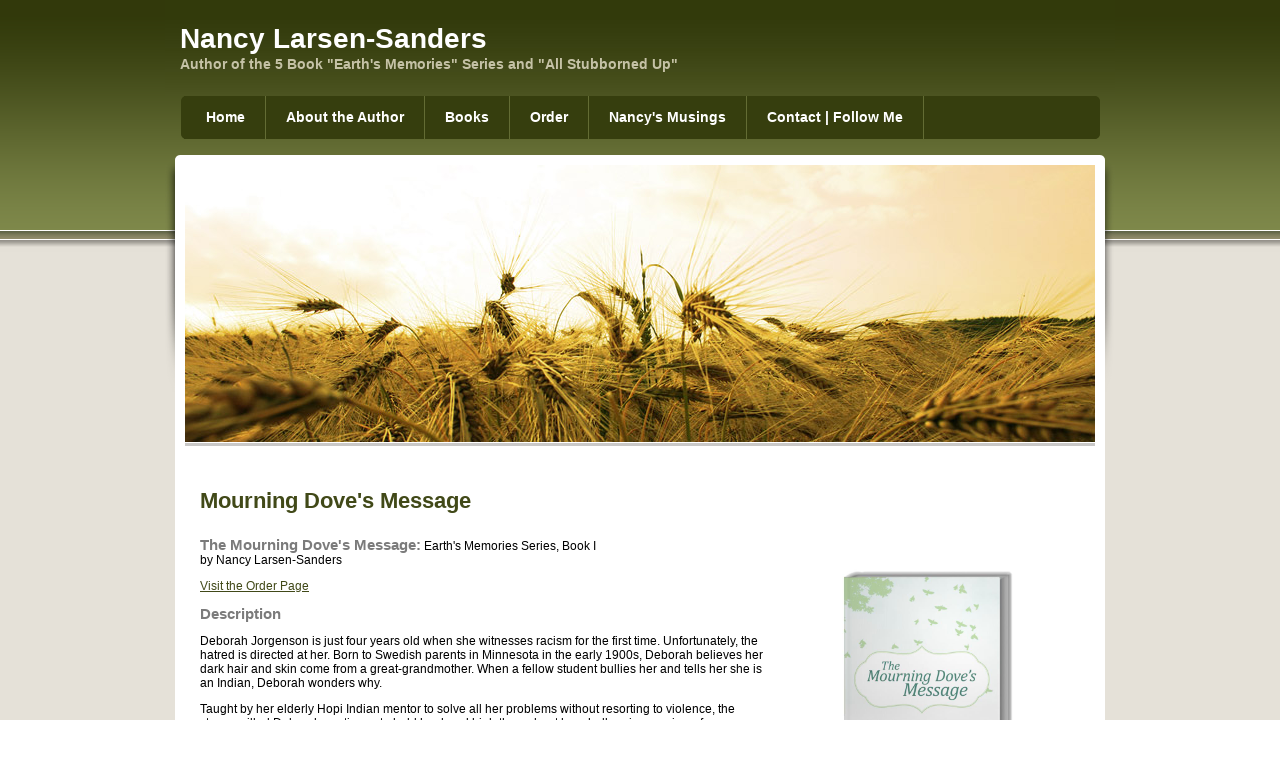

--- FILE ---
content_type: text/html; charset=UTF-8
request_url: http://nancylarsen-sanders.com/mourning-doves-message_270.html
body_size: 4577
content:
<!DOCTYPE HTML PUBLIC "-//W3C//DTD HTML 4.01 Transitional//EN">
<html lang='en'>
<head>
<meta http-equiv="Content-Type" content="text/html; charset=iso-8859-1">
<title>Nancy Larsen-Sanders, author of The Earth's Memories Series</title>

<link href="http://nancylarsen-sanders.com/common/css/common.css" rel="stylesheet" type="text/css">
<meta name="keywords" content="Nancy Larsen-Sanders, The Mourning Dove's Message, Earth's Memories Series, Women with Backbone, Kansas, NW Kansas, Drought, Nancy R. Sanders, Nancy R. Larsen, Dirty 30's, Earth's Memories Series">
<meta name="description" content="Welcome to the official website of Nancy Larsen-Sanders, author of The Mourning Dove's Message and Women with Backbone: Earth's Memories Series, Books I & II. Learn all about Nancy Larsen-Sanders and The Earth's Memories Series">
<link href="http://nancylarsen-sanders.com/templates/pl6/3100/live_site/3120/css/main.css" rel="stylesheet" type="text/css">
<script language="javascript" src="javascript/utilities_menu.js"></script>
</head>
<body leftmargin="0" topmargin="0" marginwidth="0" marginheight="0">
<table width="100%" border="0" cellspacing="0" cellpadding="0">
  <tr>
    <td height="447" valign="top" background="http://nancylarsen-sanders.com/templates/pl6/3100/live_site/3120/images//layout_01.gif"><img src="http://nancylarsen-sanders.com/templates/pl6/3100/live_site/3120/images//layout_01.gif" width="30" height="447" alt=""></td>
    <td width="950" valign="top"><table width="950" border="0" cellspacing="0" cellpadding="0">
      <tr>
        <td height="96" background="http://nancylarsen-sanders.com/templates/pl6/3100/live_site/3120/images/image2.jpg"><table border="0" cellspacing="0" cellpadding="0">
          <tr>
            <td><img src="http://nancylarsen-sanders.com/templates/pl6/3100/live_site/3120/images//spacer.gif" width="15" height="1" /></td>
            <td><span class="cpedit-textline1">Nancy Larsen-Sanders</span></td>
          </tr>
          <tr>
            <td>&nbsp;</td>
            <td><span class="cpedit-textline2">Author of the 5 Book "Earth's Memories" Series and "All Stubborned Up"</span>&nbsp;&nbsp;&nbsp;<span class="cpedit-textline3"></span>&nbsp;&nbsp;&nbsp;<span class="cpedit-textline4"></span></td>
          </tr>
        </table>        </td>
      </tr>
      <tr>
        <td><table width="950" border="0" cellspacing="0" cellpadding="0">
          <tr>
            <td width="21"><img src="http://nancylarsen-sanders.com/templates/pl6/3100/live_site/3120/images//layout_04.gif" width="21" height="43" alt=""></td>
            <td width="909" background="http://nancylarsen-sanders.com/templates/pl6/3100/live_site/3120/images//menu_off.gif"><div id="menu"><ul id='nav'><li><a href='http://nancylarsen-sanders.com/' target='_top'>Home</a></li><li><a href='http://nancylarsen-sanders.com/about-the-author_22.html' target='_top'>About the Author</a><ul><li><a href='http://nancylarsen-sanders.com/news-events_263.html' target='_top'>News & Events</a></ul></li><li><a href='http://nancylarsen-sanders.com/books_236.html' target='_top'>Books</a><ul><li><a href='http://nancylarsen-sanders.com/mourning-doves-message_270.html' target='_top'>Mourning Dove's Message</a><li><a href='http://nancylarsen-sanders.com/women-with-backbone_267.html' target='_top'>Women with Backbone</a><li><a href='http://nancylarsen-sanders.com/the-marrow-of-life_273.html' target='_top'>The Marrow of Life</a><li><a href='http://nancylarsen-sanders.com/for-the-duration_272.html' target='_top'>For the Duration</a><li><a href='http://nancylarsen-sanders.com/sky-bird_274.html' target='_top'>Sky Bird</a><li><a href='http://nancylarsen-sanders.com/all-stubborned-up_271.html' target='_top'>All Stubborned Up</a><li><a href='http://nancylarsen-sanders.com/reviews_265.html' target='_top'>Reviews</a></ul></li><li><a href='http://nancylarsen-sanders.com/order_264.html' target='_top'>Order</a></li><li><a href='http://nancylarsen-sanders.com/nancys-musings_269.html' target='_top'>Nancy's Musings</a></li><li><a href='http://nancylarsen-sanders.com/contact-follow-me_268.html' target='_top'>Contact | Follow Me</a></li></ul></div></td>
            <td width="20"><img src="http://nancylarsen-sanders.com/templates/pl6/3100/live_site/3120/images//layout_08.gif" width="20" height="43" alt=""></td>
          </tr>
        </table></td>
      </tr>
      <tr>
        <td><img src="http://nancylarsen-sanders.com/templates/pl6/3100/live_site/3120/images//layout_09.gif" width="950" height="26" alt=""></td>
      </tr>
      <tr>
        <td><table width="950" border="0" cellspacing="0" cellpadding="0">
          <tr>
            <td width="20"><img src="http://nancylarsen-sanders.com/templates/pl6/3100/live_site/3120/images//layout_10.gif" width="20" height="277" alt=""></td>
            <td width="910"><img src="http://nancylarsen-sanders.com/templates/pl6/3100/live_site/3100/image1/Modern/modern22.jpg" alt=""></td>
            <td width="20"><img src="http://nancylarsen-sanders.com/templates/pl6/3100/live_site/3120/images//layout_12.gif" width="20" height="277" alt=""></td>
          </tr>
        </table></td>
      </tr>
      <tr>
        <td><img src="http://nancylarsen-sanders.com/templates/pl6/3100/live_site/3120/images//layout_13.gif" width="950" height="5" alt=""></td>
      </tr>
    </table></td>
    <td valign="top" background="http://nancylarsen-sanders.com/templates/pl6/3100/live_site/3120/images//layout_01.gif"><img src="http://nancylarsen-sanders.com/templates/pl6/3100/live_site/3120/images//layout_01.gif" height="447" alt=""></td>
  </tr>
  <tr>
    <td background="http://nancylarsen-sanders.com/templates/pl6/3100/live_site/3120/images//layout_14.gif"><img src="http://nancylarsen-sanders.com/templates/pl6/3100/live_site/3120/images//layout_14.gif" width="30" height="54" alt=""></td>
    <td valign="top"><table width="950" border="0" cellspacing="0" cellpadding="0">
      <tr>
        <td width="20" background="http://nancylarsen-sanders.com/templates/pl6/3100/live_site/3120/images//layout_15.gif"><img src="http://nancylarsen-sanders.com/templates/pl6/3100/live_site/3120/images//layout_15.gif" width="20" height="54" alt=""></td>
        <td><table width="100%" border="0" cellspacing="0" cellpadding="15" id="main">
          <tr>
            <td><p class="heading"><br>
              Mourning Dove's Message
                </p>
              <p><p><img alt="The Mourning Dove's Message: Earth's Memories Series, Book I" src="/images/site_graphics/MourningDove.jpg" align="right" border="0" height="300" hspace="8" vspace="8" /></p>
<p><span class="subheading">The Mourning Dove's Message</span><span class="subheading">:</span> Earth's Memories Series, Book I<br />by <span>Nancy Larsen-Sanders</span></p>
<p><a href="/index.php?page_id=264#978-1-47594-588-1"><span>Visit the Order Page</span></a></p>
<p><span class="subheading">Description</span></p>
<p>Deborah Jorgenson is just four years old when she witnesses racism for the first time. Unfortunately, the hatred is directed at her. Born to Swedish parents in Minnesota in the early 1900s, Deborah believes her dark hair and skin come from a great-grandmother. When a fellow student bullies her and tells her she is an Indian, Deborah wonders why.</p>
<p>Taught by her elderly Hopi Indian mentor to solve all her problems without resorting to violence, the strong-willed Deborah continues to hold her head high throughout her challenging coming-of-age journey. But when she is thirteen, her parents inexplicably turn against her and one another, setting off a chain of events that change the course of Deborah's future forever. She marries her childhood sweetheart Christian Nelson, and they have two sons, Jonathan and David. In 1929, they buy a farm in Northwest Kansas—ignoring concerns about the future economy and drought. Christian worries about those in their county who believe Deborah to be Indian. Neither can begin to predict the challenges that await them. The Mourning Dove's Message shares the unforgettable journey of one woman's brave struggle to survive in the face of the chaos and adversity that overshadows 1930s America.</p>
<p><img src="/images/site_graphics/icon_editors_choice.gif" border="0" height="40" width="40" /><img src="/images/site_graphics/icon_risingstar_award.gif" border="0" height="40" width="40" /></p>
<p> </p>
<p>_____________________________________________________________________________________________</p>
<div id="product_detail_content1">
<div>
<p><span class="heading subheading">Preview of <em>The Mourning Dove's Message</em></span></p>
<p>Deborah and the boys rode into the Strate yard, and she hoped John and Christian would be in some outlying shed rather than in the house. An ugly, hungry-looking dog jumped out at them from the space beneath the rickety porch floor. He headed for Dumper's heels, snapping and growling. Deborah got off her mare and held David under her arm while she lifted Jonathan from the pony. She stood with the children, surrounded by the three dodging and kicking horses as the dog jumped at their heels. A door slammed, and John's voice caused the dog to slink off behind a shed.</p>
<p>"Little lady, I'm sorry. That dog oughta be shot."</p>
<p>John Strate stood tall, well over six feet, and looked like he could use a good meal, many good meals. Behind the bony, flesh-tight features of his face was the remainder of good looks. His sparse hair, cut irregularly short and well above his long ears, stood up in uncombed tufts. But the major feature so noticeable about Strate was his smile, large and toothy.</p>
<p>"Come on in here out of the cold wind."</p>
<p>"I can't stay, John, I'm looking for Christian—"</p>
<p>The dog jumped out again and snarled at Snicker who humped his back and lashed out with his rear legs.</p>
<p>"Gwan, git outta here, you sombitch."</p>
<p>Strate leaped off the porch and gathered rocks from a pile left behind by a child; he chucked them at the dog. Deborah saw a good-sized rock hit the mustard colored dog's forehead dead center, and the animal swayed, stunned. He slunk away, giving out ear-shattering howls.</p>
<p>"I'm looking for Chr—"</p>
<p>"Here, let me help you. Tie those horses to the old corn planter there. You boys just go right in the door there. The kids love to have company."</p>
<p>Several children stood in the open door by now, and Deborah heard June's screeching voice telling them to shut the door. John pushed the boys toward the dirt path leading to the porch, and David was ready to cry. She tied the horses hastily.</p>
<p>"I really can't stay."</p>
<p>"Say, your mare is a good-looking horse. How does she ride?"</p>
<p>"Oh, real well."</p>
<p>That wasn't much of an answer, and she added, "She's smooth, not skittish. Except when yellow dogs bark at her."</p>
<p>John took her arm and guided her up the path. When they came to David, the frightened boy held onto her leg. With Strate tugging at her arm, she literally pulled David along. She thought Jonathan was going to grab her other leg, but Strate, still talking, shoved him through the door.</p>
<p>"Come on and sit. Melonie, honey, clean off that chair so the lady can sit. June," he hollered toward the second room that had no door. "Mrs. Nelson's here."</p>
<p>Audrey had told Deborah there was a day when June Strate kept the house so clean you could eat off the floor, even back when the first two children came only eleven months apart. Now the little house smelled of close air, dirt, and mice. On two chairs in the corner sat a scrub board in a tub holding diapers and cold, scummy water. Dishes and a full dishpan covered the table. John filled a cup with boiling coffee and thrust it into her hands. She struggled to hold it steady, fearing for the heads of David and Jonathan who crowded against either side of her. The cup was unwashed, but that wasn't why she couldn't drink the coffee. Her stomach churned with disappointment. Christian wasn't at the Strate farm.</p>
</div>
</div>
<p> </p>
<hr noshade="noshade" size="1" /></p>
              <p id="cp_text_menu" align="center"></p>
              </td>
          </tr>
        </table></td>
        <td width="20" background="http://nancylarsen-sanders.com/templates/pl6/3100/live_site/3120/images//layout_17.gif"><img src="http://nancylarsen-sanders.com/templates/pl6/3100/live_site/3120/images//layout_17.gif" width="20" height="54" alt=""></td>
      </tr>
    </table></td>
    <td background="http://nancylarsen-sanders.com/templates/pl6/3100/live_site/3120/images//layout_14.gif"><img src="http://nancylarsen-sanders.com/templates/pl6/3100/live_site/3120/images//layout_14.gif" width="30" height="54" alt=""></td>
  </tr>
  <tr>
    <td background="http://nancylarsen-sanders.com/templates/pl6/3100/live_site/3120/images//layout_22.gif"><img src="http://nancylarsen-sanders.com/templates/pl6/3100/live_site/3120/images//layout_22.gif" width="30" height="55" alt=""></td>
    <td width="950"><img src="http://nancylarsen-sanders.com/templates/pl6/3100/live_site/3120/images//layout_23.gif" width="950" height="55" alt=""></td>
    <td background="http://nancylarsen-sanders.com/templates/pl6/3100/live_site/3120/images//layout_22.gif"><img src="http://nancylarsen-sanders.com/templates/pl6/3100/live_site/3120/images//layout_22.gif" width="30" height="55" alt=""></td>
  </tr>
  <tr>
    <td background="http://nancylarsen-sanders.com/templates/pl6/3100/live_site/3120/images//layout_24.gif"><img src="http://nancylarsen-sanders.com/templates/pl6/3100/live_site/3120/images//layout_24.gif" width="30" height="65" alt=""></td>
    <td width="950" valign="top" background="http://nancylarsen-sanders.com/templates/pl6/3100/live_site/3120/images//layout_26.gif"><table width="950" border="0" cellspacing="0" cellpadding="0">
      <tr>
        <td width="20"><img src="http://nancylarsen-sanders.com/templates/pl6/3100/live_site/3120/images//layout_25.gif" width="20" height="65" alt=""></td>
        <td valign="top" background="http://nancylarsen-sanders.com/templates/pl6/3100/live_site/3120/images//layout_26.gif" id="footer"><div align="left">
          <p><br>
              <a href="#" onClick="PrintablePage('270');"> Print This Page</a> | <a href="#" onClick="SendToFriend();">Send To a Friend</a>
              <br>
            <br>
            <p><span class="Apple-style-span" style="font-family: Calibri, sans-serif; font-size: 15px;">Website Content ©2009 by </span>Nancy Larsen-Sanders | NLarsen.Sanders@gmail.com</p></p>
          <p>Website Technology <a href="control_panel/" style="text-decoration:none">&copy;</a>2007 <a href="http://www.americanauthor.com" target="_blank">American Author</a>. A division of <a href="http://www.cevado.com" target="_blank">Cevado Technologies</a>. All rights reserved. <a href="http://www.cevado.com/legal/client_website_privacy_policy.html" target="_blank">Privacy Policy</a> <a href="http://nancylarsen-sanders.com/control_panel/"><img src="http://nancylarsen-sanders.com/common/images/icon_lock.png" hspace="4" border="0" align="absmiddle"></a></p>
          <p><a href="http://www.iuniverse.com"><img src="/common/images/pub/iu/iuniverse.gif" alt="Powered by iUniverse" border="0"></a></p>
          <p>&nbsp;</p>
        </div></td>
        <td width="19" background="http://nancylarsen-sanders.com/templates/pl6/3100/live_site/3120/images//layout_27.gif"><img src="http://nancylarsen-sanders.com/templates/pl6/3100/live_site/3120/images//layout_27.gif" width="19" height="65" alt=""></td>
      </tr>
    </table></td>
    <td background="http://nancylarsen-sanders.com/templates/pl6/3100/live_site/3120/images//layout_24.gif"><img src="http://nancylarsen-sanders.com/templates/pl6/3100/live_site/3120/images//layout_24.gif" width="30" height="65" alt=""></td>
  </tr>
</table>
</body>
</html>


--- FILE ---
content_type: text/css
request_url: http://nancylarsen-sanders.com/templates/pl6/3100/live_site/3120/css/main.css
body_size: 3427
content:
.cpedit-textline1 {
	font-family: Helvetica, sans-serif;
	font-size: 28px;
	font-weight: bold;
	color: #FFFFFF;
}
.cpedit-textline2,
.cpedit-textline3,
.cpedit-textline4 {
	font-family: Helvetica, sans-serif;
	font-size: 14px;
	color: #c5c2a6;
	font-weight: bold;
}
.heading {
	font-family: Helvetica, sans-serif;
	font-size: 22px;
	font-weight: bold;
	color: #414918;
}
#main {
	font-family: Verdana, Arial, Helvetica, sans-serif;
	font-size: 12px;
}
#main a {
	color: #414918;
	font-family: Verdana, Arial, Helvetica, sans-serif;
}
#main a:hover {
	color: #000000;
	text-decoration: none;
}
.bodytext {
	font-family: Verdana, Arial, Helvetica, sans-serif;
	font-size: 12px;
}
.subheading {
	font-family: Helvetica, sans-serif;
	font-size: 15px;
	font-weight: bold;
	color: #7b7b7b;
}
.small {
	font-family: Verdana, Arial, Helvetica, sans-serif;
	font-size: 9px;
	}
tr.ruled {
	background-color: #FAF6E5;
	}
#menu {
	font-family: Arial, Helvetica, sans-serif;
	font-size: 14px;
	font-weight: bold;
}
#menu ul {
	padding: 0px;
	margin: 0px;
	list-style: none;
	}
#menu li {
	position: relative;
	float: left;
	background-image: url(../images/menu_off.gif);
	border-right:1px solid #636c34;
	}
#menu li a {
	text-decoration:none;
	color: #FFFFFF;
	padding-left: 20px;
	padding-right: 20px;
	line-height: 43px;
	}
#menu li:hover, #menu li.over {
	background-image: url(../images/menu_on.gif);
	}
#menu li a:hover {
	background-color: transparent;
	}
#menu ul ul {
	position: absolute;
	top: 43px;
	left: 0;
	width: 180px;
	display: none;
	border-top:1px solid #FFFFFF;
	border-left:1px solid #FFFFFF;
	border-right:1px solid #FFFFFF;
	}
#menu ul ul li {
	display: block;
	border: none;
	background: url(../images/menu_on.gif);
	}
#menu ul ul li a {
	line-height: 23px;
	color: #FFFFFF;
	text-decoration: none;
	font-size: 12px;
	width: 180px;
	text-indent: 8px;
	display: block;
	border-bottom:1px solid #FFFFFF;
	padding: 5px 0px 5px 0px;
	}
#menu ul ul li a:hover {
	background-image: url(../images/menu_off.gif);
	}

li > ul {
	top: auto;
	left: auto;
	}
	
/* Fix IE. Hide from IE Mac \*/
* html #menu ul li { float: left; height: 1%; }
* html #menu ul li a { height: 1%; }
/* End */

		
#menu li:hover ul, #menu li.over ul { 
	display: block; 
} /* The magic */
#calendar {
	font-family: Verdana, Arial, Helvetica, sans-serif;
	font-size: 12px;
}
#calendar a {
	color: #000000;
	font-family: Verdana, Arial, Helvetica, sans-serif;
	font-size: 9px;
}
#calendar a:hover {
	color: #000000;
	text-decoration: none;
}
.subheading2 {
	font-family: Arial, Helvetica, sans-serif;
	font-size: 24px;
	font-weight: bold;
	color: #000000;
}

tr.trcolor1 {
	background-color: #EEEEEE;
}
tr.trcolor2 {
	background-color: #FAFAFA;
}
tr.trcolor3 {
	background-color: #000000;
}
tr.trcolor4 {
	background-color: #000000;
}
tr.trcolor5 {
	background-color: #666666;
}
.bodytext11 {
	font-family: Verdana, Arial, Helvetica, sans-serif;
	font-size: 11px;
}
.bodytext10 {
	font-family: Verdana, Arial, Helvetica, sans-serif;
	font-size: 10px;
}
#footer {
	font-family: Arial, Helvetica, sans-serif;
	font-size: 13px;
	font-weight: bold;
	color: #e2e0e0;
}
#footer a {
	font-size: 12px;
	color: #e2e0e0;
}
#footer a:hover {
	color: #FFFFFF;
	text-decoration: none;
}
